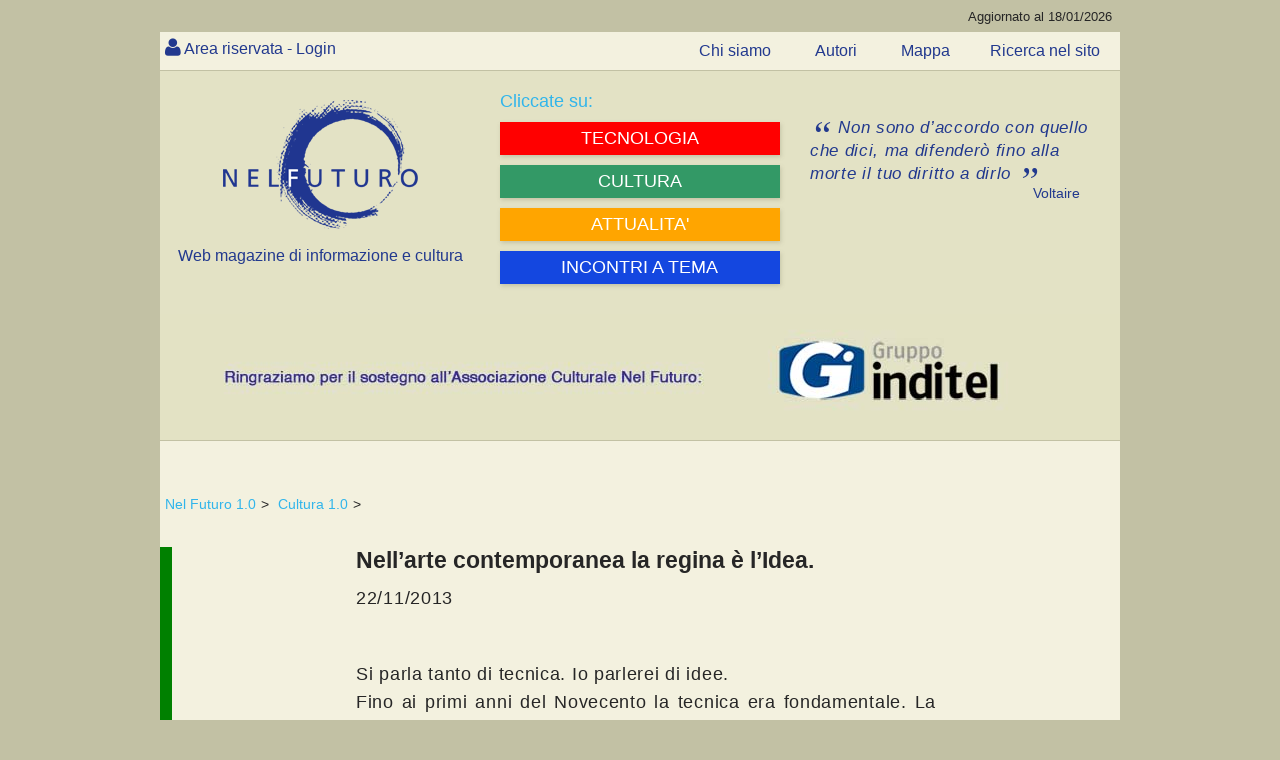

--- FILE ---
content_type: text/html; charset=utf-8
request_url: https://www.nelfuturo.com/nella-arte-contemporanea-la-regina-idea
body_size: 35302
content:

<!DOCTYPE html>

<html>
<head id="ctl00_Header"><link rel="home" href="https://www.nelfuturo.com" /> <link rel="icon" href="/favicon.png" type="image/vnd.microsoft.icon" /><link rel="apple-touch-icon" sizes="57x57" href="/favicon/apple-icon-57x57.png"><link rel="apple-touch-icon" sizes="60x60" href="/favicon/apple-icon-60x60.png"><link rel="apple-touch-icon" sizes="72x72" href="/favicon/apple-icon-72x72.png"><link rel="apple-touch-icon" sizes="76x76" href="/favicon/apple-icon-76x76.png"><link rel="apple-touch-icon" sizes="114x114" href="/favicon/apple-icon-114x114.png"><link rel="apple-touch-icon" sizes="120x120" href="/favicon/apple-icon-120x120.png"><link rel="apple-touch-icon" sizes="144x144" href="/favicon/apple-icon-144x144.png"><link rel="apple-touch-icon" sizes="152x152" href="/favicon/apple-icon-152x152.png"><link rel="apple-touch-icon" sizes="180x180" href="/favicon/apple-icon-180x180.png"><link rel="icon" type="image/png" sizes="192x192"  href="/favicon/android-icon-192x192.png"><link rel="icon" type="image/png" sizes="32x32" href="/favicon/favicon-32x32.png"><link rel="icon" type="image/png" sizes="96x96" href="/favicon/favicon-96x96.png"><link rel="icon" type="image/png" sizes="16x16" href="/favicon/favicon-16x16.png"><link rel="manifest" href="/favicon/manifest.json"><meta http-equiv='content-language' content='it-it'><meta name="viewport" content="width=device-width, initial-scale=1, maximum-scale=1, user-scalable=0" /><meta http-equiv="Content-Type" content="text/html; charset=utf-8" />   <meta name="author" content="nelfuturo.com" /><meta name="generator" content="yost.technology | commerciale@yost.technology" /><meta name="robots" content="NOODP" /><meta name="googlebot" content="NOODP" /><meta name="msvalidate.01" content="EA8DF21D266B8E57360CBA0B25DE2681" /> <link rel="apple-touch-icon" sizes="57x57" href="/favicon/apple-icon-57x57.png" /><link rel="apple-touch-icon" sizes="60x60" href="/favicon/apple-icon-60x60.png" /><link rel="apple-touch-icon" sizes="72x72" href="/favicon/apple-icon-72x72.png" /><link rel="apple-touch-icon" sizes="76x76" href="/favicon/apple-icon-76x76.png" /><link rel="apple-touch-icon" sizes="114x114" href="/favicon/apple-icon-114x114.png" /><link rel="apple-touch-icon" sizes="120x120" href="/favicon/apple-icon-120x120.png" /><link rel="apple-touch-icon" sizes="144x144" href="/favicon/apple-icon-144x144.png" /><link rel="apple-touch-icon" sizes="152x152" href="/favicon/apple-icon-152x152.png" /><link rel="apple-touch-icon" sizes="180x180" href="/favicon/apple-icon-180x180.png" /><link rel="icon" type="image/png" sizes="192x192" href="/favicon/android-icon-192x192.png" /><link rel="icon" type="image/png" sizes="32x32" href="/favicon/favicon-32x32.png" /><link rel="icon" type="image/png" sizes="96x96" href="/favicon/favicon-96x96.png" /><link rel="icon" type="image/png" sizes="16x16" href="/favicon/favicon-16x16.png" />
    <link rel="stylesheet" type="text/css" href="/theme_nel-futuro-new/Css/reset.css" />
    <link rel="stylesheet" type="text/css" href="/theme_nel-futuro-new/Css/general.css" />
    <link rel="stylesheet" type="text/css" href="/theme_nel-futuro-new/Css/styleAPP.css" />
    <link rel="stylesheet" type="text/css" href="/theme_nel-futuro-new/Css/stylecookie.css" />
    <link rel="stylesheet" type="text/css" href="/theme_nel-futuro-new/Css/animate.css" />
    <link rel="stylesheet" type="text/css" href="https://yost.technology/css/yostcss.css" /><link rel="stylesheet" type="text/css" href="/theme/Css/my.css" /><link href="/font-awesome/css/font-awesome.css" rel="stylesheet" />
    <script src="https://code.jquery.com/jquery-1.11.3.min.js"></script>
    <script src="https://code.jquery.com/ui/1.11.2/jquery-ui.js"></script>
    <script src="/js/checkcart.js"></script>
    <script src="/theme_nel-futuro-new/css/script.js"></script>
    <link rel="stylesheet" href="/theme_nel-futuro-new/css/animate.css" />

    
    
    <meta name="description" content="1.0 Nell'arte contemporanea la regina è l'Idea" />
    <meta name="keywords" content="1.0 Nell'arte contemporanea la regina è l'Idea" />
    
    

    <script>

       
        $(document).ready(function () {
            $("#autore").text("attendere...");
            setTimeout(function () {
                $("#autore").load("/Autore/Silvestri-Emanuela/mini #autore");
            }, 100);

        });
        
        $(document).ready(function () {
            $("#comment-section").text("attendere...");		
			$('#comment-section').load("/Commenti/Oggetti/269 #elencocommenti", function() {
			//window.location = '#hyco1580';
			
				if(window.location.hash) {
				var hash = window.location.hash;
				 $(hash).addClass('commentoevidenza');
				
				$('html, body').animate({
				scrollTop: $(hash).offset().top  -25
				}, 1500, 'swing');
				}

			});
			
	           
        });

		
		function chh(xx, vv) {
            var xxx = xx;
            $("#formcom" + vv + " #txtCommento").keyup(function () {
                // definisco il limite massimo di caratteri
                var limite = 1500;
                var quanti = $("#formcom" + vv + " #txtCommento").val().length;
                // mostro il conteggio in real-time
                $('#txtCommentocont' + vv).html(quanti + ' di ' + limite + ' caratteri ammessi');
                // quando raggiungo il limite
                if (quanti >= limite) {
                    // mostro un avviso
                    $('#txtCommentocont' + vv).html('<strong>Non puoi inserire più di ' + limite + ' caratteri!</strong>');
                    // taglio il contenuto per il numero massimo di caratteri ammessi
                    var $contenuto = $(this).val().substr(0, limite);
                    $("#formcom" + vv + " #txtCommento").val($contenuto);
                }
            });
        }
		
        




 
 function bigImg(e,x) {
	var left  = e.clientX  + "px";
    var top  = e.clientY  + "px";
	$("#LCT" +x).after( "<span id='LCV"+ x+"' class='tooltip'>...</span>" );
	$("#LCV"+ x).load("/Commenti/Lastview/"+ x+"");

}
 function normalImg(x) {
 $("#LCV"+ x).remove();
}

    </script>
	
	
	 
	   
	   
	   <style>
	   
	   
	    
 .verysmall
 {
 font-size:10px;
 }
 
 
.showcomm .tooltip {
  background: #22398e;
  bottom: 100%;
  color: #fff;
  display: block;
  left: -25px;
  margin-bottom: 15px;
  opacity: 0;
  padding: 20px;
  pointer-events: none;
  position: absolute;
  width: 100%;
  -webkit-transform: translateY(10px);
     -moz-transform: translateY(10px);
      -ms-transform: translateY(10px);
       -o-transform: translateY(10px);
          transform: translateY(10px);
  -webkit-transition: all .25s ease-out;
     -moz-transition: all .25s ease-out;
      -ms-transition: all .25s ease-out;
       -o-transition: all .25s ease-out;
          transition: all .25s ease-out;
  -webkit-box-shadow: 2px 2px 6px rgba(0, 0, 0, 0.28);
     -moz-box-shadow: 2px 2px 6px rgba(0, 0, 0, 0.28);
      -ms-box-shadow: 2px 2px 6px rgba(0, 0, 0, 0.28);
       -o-box-shadow: 2px 2px 6px rgba(0, 0, 0, 0.28);
          box-shadow: 2px 2px 6px rgba(0, 0, 0, 0.28);
}

/* This bridges the gap so you can mouse into the tooltip without it disappearing */
.showcomm .tooltip:before {
  bottom: -20px;
  content: " ";
  display: block;
  height: 20px;
  left: 0;
  position: absolute;
  width: 100%;
}  

/* CSS Triangles - see Trevor's post */
.showcomm .tooltip:after {
  border-left: solid transparent 10px;
  border-right: solid transparent 10px;
  border-top: solid #22398e 10px;
  border-top: solid #22398e 10px;
  bottom: -10px;
  content: " ";
  height: 0;
  left: 50%;
  margin-left: -13px;
  position: absolute;
  width: 0;
}
  
.showcomm:hover .tooltip {
  opacity: 1;
  pointer-events: auto;
  -webkit-transform: translateY(0px);
     -moz-transform: translateY(0px);
      -ms-transform: translateY(0px);
       -o-transform: translateY(0px);
          transform: translateY(0px);
}

/* IE can just show/hide with no transition */
.lte8 .showcomm .tooltip {
  display: none;
}

.lte8 .showcomm:hover .tooltip {
  display: block;
}

 
 
	   
	   </style>
<!-- Global site tag (gtag.js) - Google Analytics -->
<script async src="https://www.googletagmanager.com/gtag/js?id=G-Q8S0VPD88P"></script>
<script>
  window.dataLayer = window.dataLayer || [];
  function gtag(){dataLayer.push(arguments);}
  gtag('js', new Date());

  gtag('config', 'G-Q8S0VPD88P');
</script><title>
	Nell'arte contemporanea la regina è l'Idea
</title></head>
<body class="">
    
    <header>
        <div id="topheader" class="theader">
            <span class="aggornal">Aggiornato al 18/01/2026</span>
        </div>
        <div id="topazienda" class="tazienda"></div>
    </header>
	
    <div id="top-nav" class="topnav">
        <nav>
            
<div id="nousercontrols" class="usercontrols">
	
    <div class="benvenuto top_nav_class">  <a href="/Areariservata/login">Area riservata - Login</a>  </div>
   

</div>




        </nav>
        <ul class="menu3 menutop">
            <li class=''>
                <a href='/chisiamo' class='text--grey  '>
                    <span>Chi siamo</span>
                </a>
            </li>
            <li class=''>
                <a href='/autori/list' class='text--grey  '>
                    <span>Autori</span>
                </a>
            </li>
            <li class=''>
                <a href='/Navigazione-nel-sito' class='text--grey  '>
                    <span>Mappa</span>
                </a>
            </li><li class=''>
                <a href='/Web/ricerca' class='text--grey  ' target="_blank">
                    <span>Ricerca nel sito</span>
                </a>
            </li>


        </ul>
    </div>
	
    <div class="yost-top">
        <div class="trecol">
            <div class="ycol1 ">
                <div class="col">
                    <div id="logo" class="thilogo">
                        <a href="http://www.nelfuturo.com">
                            <img alt="nel futuro, web magazine di informazione e cultura" src="/Images/logo-home-nel-futuro.png" title="nel futuro, web magazine di informazione e cultura" /></a>
                        <span class="webft">Web magazine di informazione e cultura</span>
                    </div>
                </div>
            </div>
            <div class="ycol1">
                <div class="col "><div class="yostblu2">Cliccate su:</div>
                    
<div  id="MENUC2" class="YOST-MENUC2 ext_menu2">
       
            <ul class="menu2">
        
<li class='fascia tecnologia' >
<a href='/home-tecnologia' class='text--grey  ' >
 

   <span>   TECNOLOGIA</span>  
</a>
 

</li>
        
<li class='fascia umanesimo' >
<a href='/home-umanesimo' class='text--grey  ' >
 

   <span>   CULTURA</span>  
</a>
 

</li>
        
<li class='fascia comunit' >
<a href='/home-comunita' class='text--grey  ' >
 

   <span>   ATTUALITA'</span>  
</a>
 

</li>
        
<li class='fascia rubriche' >
<a href='/incontri-a-tema' class='text--grey  ' >


   <span>   INCONTRI A TEMA</span>  
</a>
 

</li>
        
            </ul>
        	
</div>
 
                </div>
            </div>
            <div class="ycol1">
                <div class="col">
                    <div id="frase" class="frasenelfuturo">
                        <blockquote>
                            <p class="quotation">
								Non sono d’accordo con 
								quello che dici, ma difenderò 
								fino alla morte il tuo diritto 
								a dirlo 
                            </p>
                            <div class="autorefrase">Voltaire </div>
                        </blockquote>
                    </div>
                </div>
            </div>
        </div>
		<div id="banner" class="thisbanner">
	
     <div><a href='https://gruppoinditel.it/' target='_blank'><img id='bannerimagid'   src='/yost-technology/image15438/Sponsor-inditel' alt='Inditel' title='Inditel' /></a></div>

</div>

    </div>
	
    

    

    

    

	 
    <div id="contentover" class="thiscont">
        <div id="content" class="thiscontet">
            <article>
                
<div class="thiswhereis">
    
            <a id="ctl00_WhereIsIt1_whereisiti_ctl00_ltlNome" href="/nelfuturo-1-0">Nel Futuro 1.0</a>>
        
            <a id="ctl00_WhereIsIt1_whereisiti_ctl01_ltlNome" href="/Cultura-1.0">Cultura 1.0</a>>
        
</div>

                

<div class="colorCultura True  itcont">
	<div  class="supercontent">
		<div id="maincontent"  >
			
			 
			<div id="Maintext" class="maintext">
				

				<h1>Nell&rsquo;arte contemporanea la regina &egrave; l&rsquo;Idea.</h1>

<p>22/11/2013</p>

<p>&nbsp;</p>

<p>Si parla tanto di tecnica. Io parlerei di idee.<br />
Fino ai primi anni del Novecento la tecnica era fondamentale. La tecnica era il &ldquo;mestiere&rdquo;. Quando per&ograve;, passati i primi anni di quel secolo, ci troviamo in un museo, incollati davanti a un Manzoni a caso, &nbsp;Merda d&rsquo;artista, la tecnica va a farsi benedire e il pensiero rincorre l&rsquo;idea della presa in giro.&nbsp; Oggi, quello che conta, nell&rsquo;arte, come nel cinema piuttosto che nella pubblicit&agrave; o nella moda, non &egrave; saper fare, avere la tecnica, l&rsquo;importante &egrave; saper pensare, avere l&rsquo;idea giusta prima degli altri e nel momento giusto. Esistono persone che tecnicamente sanno eseguire in modo ineguagliabile quello che altri pensano ma non sanno realizzare. Le idee, quando sono nuove e vitali, sono pi&ugrave; scomode di un golfino di cachemere, ma sono anche quelle che fanno s&igrave; che una societ&agrave; non invecchi, ma perpetui una crescita rigogliosa.</p>

<p>Prendiamo, per esempio, il Taglio sulla tela di Lucio Fontana. Cos&rsquo;&egrave; ? Un gesto della mano, una trovata bislacca e banale, o un capolavoro d&rsquo;arte? Visti i risultati sicuramente un capolavoro. Perch&eacute; l&rsquo;opera d&rsquo;arte non &egrave; solo meticolosit&agrave; e ricerca della perfezione tecnica, ma &egrave; anche azione, follia, visione, gioco, scherzo, tutti elementi che come le azioni faticose e difficili, spesso noiose, fanno parte della vita. Bisogna uscire dallo stereotipo per cui l&rsquo;arte &egrave; solo ci&ograve; che rappresenta fedelmente la realt&agrave;, o che comunque &egrave; accademica e perfetta. L&rsquo;arte contemporanea deve recare con s&eacute; l&rsquo;idea, quell&rsquo;idea che diventa strumento e ci aiuta a riflettere sul nostro presente, e come stimolo a comprendere che solo l&rsquo;eseguire bene e secondo i canoni del passato un&rsquo;opera, non bastano ad accompagnarci ad una riflessione sul nostro futuro.</p>

<p>Siamo in una societ&agrave; che considera arte programmi televisivi che hanno come ospiti persone con un quoziente intellettivo inferiore a quello di una lumaca, foto che trasformano una coscia di pollo con contorno di patate in un capolavoro di alta cucina; come allora dire che il Taglio di Fontana non sia arte? L&rsquo;arte fin dall&rsquo;antichit&agrave;, ci spinge a pensare, a meditare, sulla nostra contemporaneit&agrave; e sulla nostra societ&agrave;, ed &egrave; facile rimanere un po&rsquo; perplessi davanti a quadri che non si riesce a decifrare. La reazione &egrave; quella di essere irritati.<br />
<br />
Bisogna andare oltre, immaginare, sognare. C&rsquo;&egrave; un pittore, Robert Ryman, che dipinge tele con campiture solo bianche, il vuoto, il nulla. E&rsquo; arte che si basa sull&rsquo;idea, non sulla tecnica. E&rsquo; questo il passo in pi&ugrave; che dobbiamo fare. Nel passato era fondamentale la tecnica, nelle botteghe gli allievi seguivano e imitavano il maestro. Oggi questo non &egrave; pi&ugrave; possibile, non si sarebbe pi&ugrave; dei veri artisti se si facessero delle copie.<br />
<br />
Questo artista ha dipinto il vuoto, si potrebbe anche dipingere, per esempio un altro concetto astratto, la tristezza. Una volta questo era impensabile, nessuno l&rsquo;ha mai dipinta. Ora lo si pu&ograve; fare. Potreste obiettare che un quadro tutto bianco non pu&ograve; essere un&rsquo;opera d&rsquo;arte. Certo, pu&ograve; sembrare cos&igrave;, mio figlio mi direbbe che sarebbe in grado di farlo anche lui. E qui si inciampa: ma a voi, &egrave; per caso venuto in mente di realizzarlo ? Avete mai pensato che quando non pensate a nulla e fissate il vuoto, in fondo, fissate uno spazio &ldquo;bianco&rdquo;?<br />
Davanti alle sue tele ci si sente liberi di poter immaginare tutto quello che vogliamo, e il compito principale dell&rsquo;arte dovrebbe essere quello di farci sentire liberi. Quindi concludo che non tutti siamo in grado di realizzare quello che a prima vista ci appare banale e senza significato.<br />
<br />
Ma l&rsquo;arte con tutti i capolavori che ci regala oggi, ieri, e nel futuro, &egrave; presente proprio per ricordarci che a noi neppure &egrave; venuto in mente di realizzarla. Certo, la tela bianca di Ryman o il taglio di Fontana ci pu&ograve; irritare o sembrare una presa in giro, ma non &egrave; cos&igrave;. Vi faccio un esempio, immaginate di salire su di una corriera affollata con un posto libero, vuoto&hellip; bianco. Pensateci bene: quel bianco che sembrava banale e stupido diventa importante. Si &egrave; trascesa la realt&agrave;, ha provocato delle emozioni, ecco perch&eacute; chi riesce in questo assurge all&rsquo;Olimpo dei grandi artisti.</p>

<p>&nbsp;</p>

<p>Comments</p>

<p>o&nbsp;&nbsp; Norberto Gavioli</p>

<p>22/11/2013 at 10:20</p>

<p>&nbsp;</p>

<p>L&rsquo;opera d&rsquo;arte &egrave; un catalizzatore, attiva un contatto tra coscienza e parti profonde dell&rsquo;anima. Solleva coperchi posati su mondi interiori inesplorati o dei quali si &egrave; perso il ricordo. Non tutti al suo cospetto hanno lo stesso tipo di reazione, e questo la rende ancor pi&ugrave; comunicativa, al di l&agrave; delle intenzioni dell&rsquo;artefice. L&rsquo;opera &egrave; immemore, sopravvive alla mano che la crea, &egrave; un figlio, &ldquo;una freccia scagliata verso il futuro&rdquo;, come direbbe un famoso saggio.</p>

<p>&nbsp;</p>

<p>o&nbsp;&nbsp; Eugenia Bitsani</p>

<p>22/11/2013 at 13:04</p>

<p>&nbsp;</p>

<p>complimenti, mi piace molto l&rsquo;approccio sociale dell&rsquo;arte vista da un artista, sicuramente prima di tutto ai tutti i campi &egrave; l&rsquo;idea ma nell&rsquo;arte bisogna anche la fantasia e il talento e secondo me anche il sogno e la volonta di creare &ldquo;il duente&rdquo; come si dice in Spagna e il &ldquo;pathos&rdquo; come si dice in Grecia. Purtroppo oggi tutto &egrave; un comercio della cultura materiale l&rsquo;arte anche, e molti credono che con la tecnica e l&rsquo;aiuto di tecnologia fanno arte&hellip;. ma non &egrave; cos&igrave; per niente..</p>

<p>&nbsp;</p>

<p>o&nbsp;&nbsp; Clara Schilir&ograve;</p>

<p>23/11/2013 at 02:01</p>

<p>&nbsp;</p>

<p>Grazie Emanuela Silvestri per questo l&rsquo;articolo,mi &egrave; piaciuto molto e lo condivido su Facebook. Coincidenza vuole che sono tornata a Milano, la citt&agrave; in cui sono nata, poco tempo fa ed ho finalmente ammirato con occhi da turista, gli stessi che avevo da bambina, quei luoghi percorsi e attraversati pi&ugrave; e pi&ugrave; volte da adulta, ma con sguardo spento e con la testa piena di nebbia. Ho finalmente ritrovato quell&rsquo;atmosfera magica e pura del Duomo imbiancato di luce dorata, bellissimo, nudo e imponente, pronto ad abbracciare il cielo con le sue guglie,una perla brillante e senza veli color cenere, dovuti ai lunghi restauri. Cos&igrave; ho camminato in galleria e sono entrata in piazza della Scala e l&igrave;, grazie ad una mia carissima amica, ho scoperto il museo di arte contemporanea, Cantiere del &rsquo;900, un vero e proprio laboratorio di ricerca, di idee, di sperimentazioni , di esperienze tattili, visive ed emotive. Un luogo di ricerca e di catarsi,di una Bellezza unica e inaspettata. In un palazzo magnifico, racchiuse nel suo cuore maestoso, tra antichi sportelli bancari e stupendi soffitti che fanno entrare l&rsquo;azzurro ovunque, anche quando non c&rsquo;&egrave;, sono esposti tesori preziosi e di grande valore, per chi li sa apprezzare. Sono le opere delle collezioni di Intesa SanPaolo, con i quadri di Lucio Fontana, Alberto Burri, Bruno Munari (con positivo-negativo giallo-rosso e con l&rsquo;astrattismo e la nascita del MAC per ricercare la sintesi delle arti), di Reggiani, Veronesi e tanti altri artisti contemporanei. Il tempo tiranno non mi ha fatto vedere le sculture e l&rsquo;ultimo capolavoro del Canova, ma io torner&ograve; presto a fare un altro giro.<br />
L&rsquo;arte contemporanea &egrave; uno spazio informale, un luogo ricco di idee, dove il segno e l&rsquo;immagine sono all&rsquo;origine la stessa cosa che la coscienza rivolge in direzioni diverse, dove le azioni, le tracce, le impronte,l&rsquo;espressione della purezza della luce, dello spazio totale diventano idee, ricerca di significato, di un senso profondo, un processo operativo,un&rsquo;azione dell&rsquo;autore, come in Piero Manzoni e Giuseppe Capogrossi, dove quasi la pittura diventa scrittura. Ecco queste opere viste da vicino, con il cuore, mi hanno fatto penetrare nello spazio illimitato, in un universo eterno ed in quello atomico, mi hanno aiutato a riflettere, a sognare, a pensare all&rsquo;inconscio, a guardare pi&ugrave; a fondo il presente, ad immaginare il futuro e a creare nuove forme e dimensioni. S&igrave;, l&rsquo;idea nell&rsquo;arte &egrave; fondamentale, seguita da azioni, cos&igrave; come in tutte le cose della vita. I &ldquo;concetti spaziali&rdquo;, come chiama Fontana i suoi quadri, sono un modo per esprimere e documentare l&rsquo;idea; i tagli di Fontana sono i pi&ugrave; famosi e discussi, ma il vuoto in uno spazio bianco &egrave; silenzio e in musica J. Cage dedica 4&rsquo;33&rdquo;minuti al silenzio, perch&eacute; il silenzio amplifica altri suoni, li fa vibrare, &egrave; materia sonora, ma lui &egrave; il primo ad avere l&rsquo;idea di ascoltare e far suonare il silenzio. Ecco perch&eacute; l&rsquo;idea innovatrice &egrave; importante. Ho trovato che l&rsquo;opera di Fontana &ldquo;Luna a Venezia&rdquo; &egrave; stupendo e sicuramente mi sar&agrave; molto utile nel mio lavoro nella scuola dell&rsquo;Infanzia, dove stiamo facendo un viaggio fantastico nello spazio infinito e nell&rsquo;opera d&rsquo;arte; cos&igrave; come ho trovato interessanti le spirali di Roberto Crippa o le tele di Guido Biasi , con forme che si disintegrano e diventano quelle di un universo atomico. Lo stupore degli effetti ottici ricercati da Landi ed i vari materiali e colori utilizzati sembrano magie, follie, fantascienza. Concordo con voi, pertanto, e penso che qualsiasi forma artistica crea emozione,un&rsquo;emozione trasmessa, ricevuta, donata. L&rsquo;arte necessita di vari ingredienti che, se ben miscelati, creano dunque la differenza che mette l&rsquo;uomo in connessione con il mondo: fantasia, curiosit&agrave;, talento, colore, silenzio, sensibilit&agrave;, desiderio di esplorare, di comunicare e di esprimersi, volont&agrave;, passione, idee, creativit&agrave;, ispirazione, aspirazione, voglia di futuro, sono gli elementi indispensabili per creare arte e per diffondere Bellezza, etica e cultura! Clara</p>

<p>&nbsp;</p>

<p>o&nbsp;&nbsp; Paolo la Bella</p>

<p>27/11/2013 at 13:58</p>

<p>&nbsp;</p>

<p>complimenti anche se non sono un uomo d&rsquo;arte ho capito molto bene il suo punto di vista e concordo assolutamente almeno posso dire che mi ha cambiato la mia prospettiva.</p>

<p>&nbsp;</p>
			</div>
			

			
			
			
			

			
			<div id="autore"></div>

			

			
			<div id="comment-section"></div>
			
			
			
			
			<div class="data_aggi hide">
				<div class="data_agg">Inserito il:26/11/2014 12:44:22</div>
			</div>
			<div class="data_aggi">
				<div class="data_agg">Ultimo aggiornamento:22/03/2022 15:59:02</div>
			</div>

			

 



		</div>
			</div>
				</div>

            </article>
        </div>
    </div>
    <div id="social" class="thissocial">
        <span class="yostcondividi2">
            <span class="yostcondividi">Condividi su<br>
            </span>
            <ul>
                <li><a target="_blank" title="facebook" href="https://www.facebook.com/sharer.php?u=www.nelfuturo.com/nella-arte-contemporanea-la-regina-idea"><i class="fa fa-facebook fa-2x"></i></a></li>
                <li><a target="_blank" title="Linkedin" href="https://linkedin.com/shareArticle?mini=true&amp;url=http://www.nelfuturo.com/nella-arte-contemporanea-la-regina-idea&amp;title=/nella-arte-contemporanea-la-regina-idea&amp;ro=false&amp;summary=www.nelfuturo.com/nella-arte-contemporanea-la-regina-idea&amp;source=www.nelfuturo.com/nella-arte-contemporanea-la-regina-idea&amp;ro=false"><i class="fa fa-linkedin fa-2x"></i></a></li>
                <li><a target="_blank" title="Twitter" href="https://twitter.com/share?url=www.nelfuturo.com/nella-arte-contemporanea-la-regina-idea&amp;text=www.nelfuturo.com/nella-arte-contemporanea-la-regina-idea"><i class="fa fa-twitter fa-2x"></i></a></li>
                 </ul>
        </span>
    </div>
        

<div class="YOSTeventi">
    
</div>





 
    <section id="article-list">
        
    </section>



    
    
	<div class="achivio">
        <div class="trecol">
            <div class="ycol1 logoo">
                <div class="col">
                    <div class="evidgr">ARCHIVIO ARTICOLI</div>
                    <a href="/archivio/ricerca?dovecerco=ALL">
                        <img alt="nel futuro, archivio" src="/theme_nel-futuro-new/images/logomini.png" title="nel futuro, web magazine di informazione e cultura" /></a>
                </div>
            </div>
            <div class="ycol1">
                <div class="col textleft">
                    <a href="/archivio/ricerca?dovecerco=ALL">Cliccate qui per consultare l’elenco completo di tutti gli articoli pubblicati o per ricercare un particolare articolo.</a><br><br>
                    <a href="/autori/list">Per gli articoli di un determinato Autore cliccare qui e quindi sul profilo dell’autore prescelto.</a>
                </div>
            </div>
			
            <div class="ycol1">
                 
                <div class="col">
                    <div class="evidgr">Torna alla home</div>
                    <a href="/">
                        <img alt="nel futuro, web magazine di informazione e cultura" src="/theme_nel-futuro-new/images/logomini.png" title="nel futuro, web magazine di informazione e cultura" /></a>
                </div>
				 
            </div>
			
        </div>
    </div>
	
    
<div  id="MENUC3" class="YOST-MENUC3 ext_menu3">
       
            <ul class="menu3">
        
<li class='' >
<a href='/chisiamo' class='text--grey  ' >


   <span>   Chi Siamo</span>  
</a>
 

</li>
        
<li class='' >
<a href='/autori/list' class='text--grey  ' >


   <span>   Autori</span>  
</a>
 

</li>
        
            </ul>
        	
</div>
 
    
    
	<div id="footerone" class="footer-one">
        <div id="footazienda" class="thisazie">
            <div class="container">
                <div class="row">
                    

                    

                    

                </div>
            </div>
        </div>
    </div>

	<div class="newslett" id="lanewsletter">
        <script type="text/javascript">
            $(document).ready(function () {
                $("#btnNLNSubmit").click(
                    function () {
                        $("#lnlmsg").html("attendere...");
                        var txtprivacy = "False";
                        if ($("#txtprivacy").is(':checked')) { txtprivacy = "True"; }
                        console.log(txtprivacy);
                        var url = "https://lanewsletter.net/webservice/registrazione.aspx";
                        $.ajax({
                            url: url,
                            data: { "txtmail": $('#lnlmail').val(), "codicecliente": $('#lnlid').val(), "txtUtentemail": $('#txtUtentemail').val(), "txtprivacy": txtprivacy },
                            type: 'POST',
                            dataType: 'jsonp',
                            jsonpCallback: 'apiStatus',
                            success: function (response) {
                                $("#lnlmsg").html("attendere...");
                                console.log(response.status);
                                if (response.status == "True") {
                                    $("#lnlForm").fadeOut();
                                    $("#lnlmsg").html("Controlli il suo indirizzo di posta (eventualmente anche la cartella SPAM) e confermi di volersi iscrivere");
                                } else {
                                    var mm = response.message;
                                    if (mm == "Mail già presente") { mm = mm + "    <a href='/newsletter-modifica'>modifica dati</a>" }



                                    $("#lnlmsg").html(mm);
                                    $("#lanewsletter").effect("highlight", { color: 'red' }, 2000);



                                }
                            },
                            error: function (xhr, status, error) {
                                $("#lnlmsg").html("errori nel salvataggio..").fadeIn();
                                ("#lanewsletter").effect("highlight", { color: 'red' }, 2000);
                            }
                        });
                        return false;
                    }
                );
            });
        </script>
        <form id="lnlForm">
            <div class="allLNL">
                <div class="txtnre">
                    <input type="text" id="txtUtentemail" name="txtUtentemail" placeholder="Inserisci il tuo nome" />
                </div>
                <div class="txtnre">
                    <input type="text" id="lnlmail" name="lnlmail" placeholder="Inserisci la tua email*" required />
                    <input type="hidden" id="lnlid" name="lnlid" value="nelfuturo.com" />
                </div>
            </div>
            <div class="cbtnSubmit">
                <button type="button" id="btnNLNSubmit">Clicca per ricevere la nostra newsletter</button>
                <div class="privacy">
                    Ho letto e accetto le condizioni sulla <a href="https://www.lanewsletter.net/privacy/privacy.htm?css=lanewsletterNelfuturo" target="_blank">privacy </a>*<input type="checkbox" id="txtprivacy" />
                </div>
                <div class="privacy">(*obbligatorio)</div>
            </div>
        </form>
        <div id="lnlmsg"></div>
    </div>
	
    ﻿<footer>
<div class="yost-trecol">
<div class="yost-ycol1">
<div class="yost-col">
<ul>
	<li><a href="https://www.nelfuturo.com/tecnologia-telecomunicazioni" title="Clicca per accedere alla sezione ICT">Ict</a></li>
	<li><a href="https://www.nelfuturo.com/radiomobile" title="Clicca per accedere alla sezione Radiomobile">Radiomobile</a></li>
	<li><a href="https://www.nelfuturo.com/innovazione" title="Clicca per accedere alla sezione Innovazione">Innovazione</a></li>
	<li><a href="https://www.nelfuturo.com/scienze" title="Clicca per accedere alla sezione Scienze">Scienze</a></li>
	<li><a href="https://www.nelfuturo.com/home-antropologia-digitale" title="Clicca per accedere alla sezione Antropologia Digitale">Antropologia Digitale</a></li>
</ul>
</div>
</div>

<div class="yost-ycol1">
<div class="yost-col">
<ul>
	<li><a href="https://www.nelfuturo.com/cultura" title="Clicca per accedere alla sezione Cultura">Cultura</a></li>
	<li><a href="https://www.nelfuturo.com/medicina" title="Clicca per accedere alla sezione E-medicine">E-medicine</a></li>
	<li><a href="https://www.nelfuturo.com/benessere" title="Clicca per accedere alla sezione Benessere">Ben-essere</a></li>
	<li><a href="https://www.nelfuturo.com/PSYCHE" title="Clicca per accedere alla sezione Psiché">Psich&eacute;</a></li>
	<li><a href="https://www.nelfuturo.com/home-traguardi" title="Clicca per accedere alla sezione traguardi">Traguardi</a></li>
	<li><a href="https://www.nelfuturo.com/incontri-a-tema" title="Clicca per accedere alla sezione Incontri a tema">Incontri a tema</a></li>
</ul>
</div>
</div>

<div class="yost-ycol1">
<div class="yost-col">
<ul>
	<li><a href="https://www.nelfuturo.com/economia" title="Clicca per accedere alla sezione Economia">Economia</a></li>
	<li><a href="https://www.nelfuturo.com/politica" title="Clicca per accedere alla sezione Politica">Politica</a></li>
	<li><a href="https://www.nelfuturo.com/societa" title="Clicca per accedere alla sezione Società">Societ&agrave;</a></li>
	<li><a href="https://www.nelfuturo.com/stanza-dibattiti" title="Clicca per accedere alla sezione Dibattiti">Dibattiti</a></li>
	<li><a href="https://www.nelfuturo.com/sguardo-sulla-pa" title="Clicca per accedere alla sezione Sguardo sulla P.A.">Sguardo sulla P.A.</a></li>
	<li><a href="https://www.nelfuturo.com/Attualita-home" title="Clicca per accedere alla sezione Attualità">Attualit&agrave;</a></li>
</ul>
</div>
</div>
</div>

<div id="footazienda">&nbsp;</div>

<div id="copyright">
<div id="powered">Credits by: <a href="https://www.consulenzeestrategieweb.it/" target="_blank">amdweb &copy; 2025 </a></div>
</div>
</footer>

<div class="getcookies">
<p>Questo sito non ti chiede di esprimere il consenso dei cookie perch&eacute; usiamo solo cookie tecnici e servizi di Google a scopo statistico</p>

<p><a href="/cookie-policy" target="_blank">Cookie policy</a> | <a href="/privacy-policy" target="_blank">Privacy policy</a></p>

<p>Associazione Culturale Nel Futuro &ndash; Corso Brianza 10/B &ndash; 22066 Mariano Comense CO &ndash; C.F. 90037120137</p>
</div>

<!-- YOST.technology -->
<div class="clear"></div>
<div class="yost technology">
<a title="yost.technology il servizio tecnico per fare un sito aziendale"   target="_blank" href="https://yost.technology/servizi-tecnici-per-realizzare-un-sito-aziendale">
<img  alt="yost.technology | 04451716445" style="width: 93px; height: 35px;" title="yost.technology il servizio tecnico per fare un sito aziendale" src="https://yost.technology/images/yost-technology-brand.png">
</a>
</div>
<style>
.yost.technology {

   text-align: right;
}
.clear
{clear:both;}
</style>

    <script>
    //    wow = new WOW({ animateClass: 'animated', offset: 100, callback: function (box) { console.log("WOW: animating <" + box.tagName.toLowerCase() + ">") } }); wow.init();
    </script>
    <style>
        .wow {
            // visibility: hidden;
        }
    </style>
<!-- inizio yost tkr -->       
   <!-- 
    
        -->
</body>
</html>


--- FILE ---
content_type: text/html; charset=utf-8
request_url: https://www.nelfuturo.com/Commenti/Oggetti/269
body_size: 607
content:


<!DOCTYPE html>

<html xmlns="http://www.w3.org/1999/xhtml">
<head><meta http-equiv="Content-Type" content="text/html; charset=utf-8" /><title>

</title>
    <script src="//code.jquery.com/jquery-1.11.0.min.js"></script>
    <script>
        $(document).ready(function () {
            $("#commenti").text("attendere...");
            setTimeout(function () {
                $("#commenti").load("/Commenti/Oggetti/269 #elencocommenti");
            }, 100);
 
        });
 
    </script>
    <style>
        div[class^=vvv] {
            color: #f00;
            /* and so on... */
        }
    </style>

 
</head>
<body>
    <div id="elencocommenti">
        <a id="hyco0" href="/Commenti/New/Oggetti/269/0">[Nuovo commento]</a>
        
    </div>
</body>
</html>


--- FILE ---
content_type: text/html; charset=utf-8
request_url: https://www.nelfuturo.com/Autore/Silvestri-Emanuela/mini
body_size: 19315
content:

<!DOCTYPE html>

<html>
<head id="ctl00_Header"><link rel="home" href="https://www.nelfuturo.com" /> <link rel="icon" href="/favicon.png" type="image/vnd.microsoft.icon" /><link rel="apple-touch-icon" sizes="57x57" href="/favicon/apple-icon-57x57.png"><link rel="apple-touch-icon" sizes="60x60" href="/favicon/apple-icon-60x60.png"><link rel="apple-touch-icon" sizes="72x72" href="/favicon/apple-icon-72x72.png"><link rel="apple-touch-icon" sizes="76x76" href="/favicon/apple-icon-76x76.png"><link rel="apple-touch-icon" sizes="114x114" href="/favicon/apple-icon-114x114.png"><link rel="apple-touch-icon" sizes="120x120" href="/favicon/apple-icon-120x120.png"><link rel="apple-touch-icon" sizes="144x144" href="/favicon/apple-icon-144x144.png"><link rel="apple-touch-icon" sizes="152x152" href="/favicon/apple-icon-152x152.png"><link rel="apple-touch-icon" sizes="180x180" href="/favicon/apple-icon-180x180.png"><link rel="icon" type="image/png" sizes="192x192"  href="/favicon/android-icon-192x192.png"><link rel="icon" type="image/png" sizes="32x32" href="/favicon/favicon-32x32.png"><link rel="icon" type="image/png" sizes="96x96" href="/favicon/favicon-96x96.png"><link rel="icon" type="image/png" sizes="16x16" href="/favicon/favicon-16x16.png"><link rel="manifest" href="/favicon/manifest.json"><meta http-equiv='content-language' content='it-it'><meta name="viewport" content="width=device-width, initial-scale=1, maximum-scale=1, user-scalable=0" /><meta http-equiv="Content-Type" content="text/html; charset=utf-8" />   <meta name="author" content="nelfuturo.com" /><meta name="generator" content="yost.technology | commerciale@yost.technology" /><meta name="robots" content="NOODP" /><meta name="googlebot" content="NOODP" /><meta name="msvalidate.01" content="EA8DF21D266B8E57360CBA0B25DE2681" /> <link rel="apple-touch-icon" sizes="57x57" href="/favicon/apple-icon-57x57.png" /><link rel="apple-touch-icon" sizes="60x60" href="/favicon/apple-icon-60x60.png" /><link rel="apple-touch-icon" sizes="72x72" href="/favicon/apple-icon-72x72.png" /><link rel="apple-touch-icon" sizes="76x76" href="/favicon/apple-icon-76x76.png" /><link rel="apple-touch-icon" sizes="114x114" href="/favicon/apple-icon-114x114.png" /><link rel="apple-touch-icon" sizes="120x120" href="/favicon/apple-icon-120x120.png" /><link rel="apple-touch-icon" sizes="144x144" href="/favicon/apple-icon-144x144.png" /><link rel="apple-touch-icon" sizes="152x152" href="/favicon/apple-icon-152x152.png" /><link rel="apple-touch-icon" sizes="180x180" href="/favicon/apple-icon-180x180.png" /><link rel="icon" type="image/png" sizes="192x192" href="/favicon/android-icon-192x192.png" /><link rel="icon" type="image/png" sizes="32x32" href="/favicon/favicon-32x32.png" /><link rel="icon" type="image/png" sizes="96x96" href="/favicon/favicon-96x96.png" /><link rel="icon" type="image/png" sizes="16x16" href="/favicon/favicon-16x16.png" />
    <link rel="stylesheet" type="text/css" href="/theme_nel-futuro-new/Css/reset.css" />
    <link rel="stylesheet" type="text/css" href="/theme_nel-futuro-new/Css/general.css" />
    <link rel="stylesheet" type="text/css" href="/theme_nel-futuro-new/Css/styleAPP.css" />
    <link rel="stylesheet" type="text/css" href="/theme_nel-futuro-new/Css/stylecookie.css" />
    <link rel="stylesheet" type="text/css" href="/theme_nel-futuro-new/Css/animate.css" />
    <link rel="stylesheet" type="text/css" href="https://yost.technology/css/yostcss.css" /><link rel="stylesheet" type="text/css" href="/theme/Css/my.css" /><link href="/font-awesome/css/font-awesome.css" rel="stylesheet" />
    <script src="https://code.jquery.com/jquery-1.11.3.min.js"></script>
    <script src="https://code.jquery.com/ui/1.11.2/jquery-ui.js"></script>
    <script src="/js/checkcart.js"></script>
    <script src="/theme_nel-futuro-new/css/script.js"></script>
    <link rel="stylesheet" href="/theme_nel-futuro-new/css/animate.css" />

    

<!-- Global site tag (gtag.js) - Google Analytics -->
<script async src="https://www.googletagmanager.com/gtag/js?id=G-Q8S0VPD88P"></script>
<script>
  window.dataLayer = window.dataLayer || [];
  function gtag(){dataLayer.push(arguments);}
  gtag('js', new Date());

  gtag('config', 'G-Q8S0VPD88P');
</script><title>

</title></head>
<body class="">
    
    <header>
        <div id="topheader" class="theader">
            <span class="aggornal">Aggiornato al 18/01/2026</span>
        </div>
        <div id="topazienda" class="tazienda"></div>
    </header>
	
    <div id="top-nav" class="topnav">
        <nav>
            
<div id="nousercontrols" class="usercontrols">
	
    <div class="benvenuto top_nav_class">  <a href="/Areariservata/login">Area riservata - Login</a>  </div>
   

</div>




        </nav>
        <ul class="menu3 menutop">
            <li class=''>
                <a href='/chisiamo' class='text--grey  '>
                    <span>Chi siamo</span>
                </a>
            </li>
            <li class=''>
                <a href='/autori/list' class='text--grey  '>
                    <span>Autori</span>
                </a>
            </li>
            <li class=''>
                <a href='/Navigazione-nel-sito' class='text--grey  '>
                    <span>Mappa</span>
                </a>
            </li><li class=''>
                <a href='/Web/ricerca' class='text--grey  ' target="_blank">
                    <span>Ricerca nel sito</span>
                </a>
            </li>


        </ul>
    </div>
	
    <div class="yost-top">
        <div class="trecol">
            <div class="ycol1 ">
                <div class="col">
                    <div id="logo" class="thilogo">
                        <a href="http://www.nelfuturo.com">
                            <img alt="nel futuro, web magazine di informazione e cultura" src="/Images/logo-home-nel-futuro.png" title="nel futuro, web magazine di informazione e cultura" /></a>
                        <span class="webft">Web magazine di informazione e cultura</span>
                    </div>
                </div>
            </div>
            <div class="ycol1">
                <div class="col "><div class="yostblu2">Cliccate su:</div>
                    
<div  id="MENUC2" class="YOST-MENUC2 ext_menu2">
       
            <ul class="menu2">
        
<li class='fascia tecnologia' >
<a href='/home-tecnologia' class='text--grey  ' >
 

   <span>   TECNOLOGIA</span>  
</a>
 

</li>
        
<li class='fascia umanesimo' >
<a href='/home-umanesimo' class='text--grey  ' >
 

   <span>   CULTURA</span>  
</a>
 

</li>
        
<li class='fascia comunit' >
<a href='/home-comunita' class='text--grey  ' >
 

   <span>   ATTUALITA'</span>  
</a>
 

</li>
        
<li class='fascia rubriche' >
<a href='/incontri-a-tema' class='text--grey  ' >


   <span>   INCONTRI A TEMA</span>  
</a>
 

</li>
        
            </ul>
        	
</div>
 
                </div>
            </div>
            <div class="ycol1">
                <div class="col">
                    <div id="frase" class="frasenelfuturo">
                        <blockquote>
                            <p class="quotation">
								Non sono d’accordo con 
								quello che dici, ma difenderò 
								fino alla morte il tuo diritto 
								a dirlo 
                            </p>
                            <div class="autorefrase">Voltaire </div>
                        </blockquote>
                    </div>
                </div>
            </div>
        </div>
		<div id="banner" class="thisbanner">
	
     <div><a href='https://pontiradiopr.it/it/index.html' target='_blank'><img id='bannerimagid'   src='/yost-technology/image15439/Sponsor-pontiradio' alt='Pontiradio' title='Pontiradio' /></a></div>

</div>

    </div>
	
    

    

    

    

	 
<div id="undercats">
 
    <div>
        
    </div>
</div>

    <div id="contentover" class="thiscont">
        <div id="content" class="thiscontet">
            <article>
                
<div class="thiswhereis">
    
</div>

                
   * 99*
    
    <div id="autore" class="author">
        <div class="author-img">
            <img alt="" src="/imagefilecro150/Silvestri-Emanuela.jpg">
        </div>
        <div class="author-name"><a href="/Autore/Silvestri-Emanuela">Emanuela Silvestri </a>  Clicca il nome dell'autore per vedere tutti gli articoli che ha scritto</div>
    </div>
    
            </article>
        </div>
    </div>
    <div id="social" class="thissocial">
        <span class="yostcondividi2">
            <span class="yostcondividi">Condividi su<br>
            </span>
            <ul>
                <li><a target="_blank" title="facebook" href="https://www.facebook.com/sharer.php?u=www.nelfuturo.com/Autore/Silvestri-Emanuela/mini"><i class="fa fa-facebook fa-2x"></i></a></li>
                <li><a target="_blank" title="Linkedin" href="https://linkedin.com/shareArticle?mini=true&amp;url=http://www.nelfuturo.com/Autore/Silvestri-Emanuela/mini&amp;title=/Autore/Silvestri-Emanuela/mini&amp;ro=false&amp;summary=www.nelfuturo.com/Autore/Silvestri-Emanuela/mini&amp;source=www.nelfuturo.com/Autore/Silvestri-Emanuela/mini&amp;ro=false"><i class="fa fa-linkedin fa-2x"></i></a></li>
                <li><a target="_blank" title="Twitter" href="https://twitter.com/share?url=www.nelfuturo.com/Autore/Silvestri-Emanuela/mini&amp;text=www.nelfuturo.com/Autore/Silvestri-Emanuela/mini"><i class="fa fa-twitter fa-2x"></i></a></li>
                 </ul>
        </span>
    </div>
        

<div class="YOSTeventi">
    
</div>





 
    <section id="article-list">
        
    </section>



    
    
	<div class="achivio">
        <div class="trecol">
            <div class="ycol1 logoo">
                <div class="col">
                    <div class="evidgr">ARCHIVIO ARTICOLI</div>
                    <a href="/archivio/ricerca?dovecerco=ALL">
                        <img alt="nel futuro, archivio" src="/theme_nel-futuro-new/images/logomini.png" title="nel futuro, web magazine di informazione e cultura" /></a>
                </div>
            </div>
            <div class="ycol1">
                <div class="col textleft">
                    <a href="/archivio/ricerca?dovecerco=ALL">Cliccate qui per consultare l’elenco completo di tutti gli articoli pubblicati o per ricercare un particolare articolo.</a><br><br>
                    <a href="/autori/list">Per gli articoli di un determinato Autore cliccare qui e quindi sul profilo dell’autore prescelto.</a>
                </div>
            </div>
			
            <div class="ycol1">
                 
                <div class="col">
                    <div class="evidgr">Torna alla home</div>
                    <a href="/">
                        <img alt="nel futuro, web magazine di informazione e cultura" src="/theme_nel-futuro-new/images/logomini.png" title="nel futuro, web magazine di informazione e cultura" /></a>
                </div>
				 
            </div>
			
        </div>
    </div>
	
    
<div  id="MENUC3" class="YOST-MENUC3 ext_menu3">
       
            <ul class="menu3">
        
<li class='' >
<a href='/chisiamo' class='text--grey  ' >


   <span>   Chi Siamo</span>  
</a>
 

</li>
        
<li class='' >
<a href='/autori/list' class='text--grey  ' >


   <span>   Autori</span>  
</a>
 

</li>
        
            </ul>
        	
</div>
 
    
    
	<div id="footerone" class="footer-one">
        <div id="footazienda" class="thisazie">
            <div class="container">
                <div class="row">
                    

                    

                    

                </div>
            </div>
        </div>
    </div>

	<div class="newslett" id="lanewsletter">
        <script type="text/javascript">
            $(document).ready(function () {
                $("#btnNLNSubmit").click(
                    function () {
                        $("#lnlmsg").html("attendere...");
                        var txtprivacy = "False";
                        if ($("#txtprivacy").is(':checked')) { txtprivacy = "True"; }
                        console.log(txtprivacy);
                        var url = "https://lanewsletter.net/webservice/registrazione.aspx";
                        $.ajax({
                            url: url,
                            data: { "txtmail": $('#lnlmail').val(), "codicecliente": $('#lnlid').val(), "txtUtentemail": $('#txtUtentemail').val(), "txtprivacy": txtprivacy },
                            type: 'POST',
                            dataType: 'jsonp',
                            jsonpCallback: 'apiStatus',
                            success: function (response) {
                                $("#lnlmsg").html("attendere...");
                                console.log(response.status);
                                if (response.status == "True") {
                                    $("#lnlForm").fadeOut();
                                    $("#lnlmsg").html("Controlli il suo indirizzo di posta (eventualmente anche la cartella SPAM) e confermi di volersi iscrivere");
                                } else {
                                    var mm = response.message;
                                    if (mm == "Mail già presente") { mm = mm + "    <a href='/newsletter-modifica'>modifica dati</a>" }



                                    $("#lnlmsg").html(mm);
                                    $("#lanewsletter").effect("highlight", { color: 'red' }, 2000);



                                }
                            },
                            error: function (xhr, status, error) {
                                $("#lnlmsg").html("errori nel salvataggio..").fadeIn();
                                ("#lanewsletter").effect("highlight", { color: 'red' }, 2000);
                            }
                        });
                        return false;
                    }
                );
            });
        </script>
        <form id="lnlForm">
            <div class="allLNL">
                <div class="txtnre">
                    <input type="text" id="txtUtentemail" name="txtUtentemail" placeholder="Inserisci il tuo nome" />
                </div>
                <div class="txtnre">
                    <input type="text" id="lnlmail" name="lnlmail" placeholder="Inserisci la tua email*" required />
                    <input type="hidden" id="lnlid" name="lnlid" value="nelfuturo.com" />
                </div>
            </div>
            <div class="cbtnSubmit">
                <button type="button" id="btnNLNSubmit">Clicca per ricevere la nostra newsletter</button>
                <div class="privacy">
                    Ho letto e accetto le condizioni sulla <a href="https://www.lanewsletter.net/privacy/privacy.htm?css=lanewsletterNelfuturo" target="_blank">privacy </a>*<input type="checkbox" id="txtprivacy" />
                </div>
                <div class="privacy">(*obbligatorio)</div>
            </div>
        </form>
        <div id="lnlmsg"></div>
    </div>
	
    ﻿<footer>
<div class="yost-trecol">
<div class="yost-ycol1">
<div class="yost-col">
<ul>
	<li><a href="https://www.nelfuturo.com/tecnologia-telecomunicazioni" title="Clicca per accedere alla sezione ICT">Ict</a></li>
	<li><a href="https://www.nelfuturo.com/radiomobile" title="Clicca per accedere alla sezione Radiomobile">Radiomobile</a></li>
	<li><a href="https://www.nelfuturo.com/innovazione" title="Clicca per accedere alla sezione Innovazione">Innovazione</a></li>
	<li><a href="https://www.nelfuturo.com/scienze" title="Clicca per accedere alla sezione Scienze">Scienze</a></li>
	<li><a href="https://www.nelfuturo.com/home-antropologia-digitale" title="Clicca per accedere alla sezione Antropologia Digitale">Antropologia Digitale</a></li>
</ul>
</div>
</div>

<div class="yost-ycol1">
<div class="yost-col">
<ul>
	<li><a href="https://www.nelfuturo.com/cultura" title="Clicca per accedere alla sezione Cultura">Cultura</a></li>
	<li><a href="https://www.nelfuturo.com/medicina" title="Clicca per accedere alla sezione E-medicine">E-medicine</a></li>
	<li><a href="https://www.nelfuturo.com/benessere" title="Clicca per accedere alla sezione Benessere">Ben-essere</a></li>
	<li><a href="https://www.nelfuturo.com/PSYCHE" title="Clicca per accedere alla sezione Psiché">Psich&eacute;</a></li>
	<li><a href="https://www.nelfuturo.com/home-traguardi" title="Clicca per accedere alla sezione traguardi">Traguardi</a></li>
	<li><a href="https://www.nelfuturo.com/incontri-a-tema" title="Clicca per accedere alla sezione Incontri a tema">Incontri a tema</a></li>
</ul>
</div>
</div>

<div class="yost-ycol1">
<div class="yost-col">
<ul>
	<li><a href="https://www.nelfuturo.com/economia" title="Clicca per accedere alla sezione Economia">Economia</a></li>
	<li><a href="https://www.nelfuturo.com/politica" title="Clicca per accedere alla sezione Politica">Politica</a></li>
	<li><a href="https://www.nelfuturo.com/societa" title="Clicca per accedere alla sezione Società">Societ&agrave;</a></li>
	<li><a href="https://www.nelfuturo.com/stanza-dibattiti" title="Clicca per accedere alla sezione Dibattiti">Dibattiti</a></li>
	<li><a href="https://www.nelfuturo.com/sguardo-sulla-pa" title="Clicca per accedere alla sezione Sguardo sulla P.A.">Sguardo sulla P.A.</a></li>
	<li><a href="https://www.nelfuturo.com/Attualita-home" title="Clicca per accedere alla sezione Attualità">Attualit&agrave;</a></li>
</ul>
</div>
</div>
</div>

<div id="footazienda">&nbsp;</div>

<div id="copyright">
<div id="powered">Credits by: <a href="https://www.consulenzeestrategieweb.it/" target="_blank">amdweb &copy; 2025 </a></div>
</div>
</footer>

<div class="getcookies">
<p>Questo sito non ti chiede di esprimere il consenso dei cookie perch&eacute; usiamo solo cookie tecnici e servizi di Google a scopo statistico</p>

<p><a href="/cookie-policy" target="_blank">Cookie policy</a> | <a href="/privacy-policy" target="_blank">Privacy policy</a></p>

<p>Associazione Culturale Nel Futuro &ndash; Corso Brianza 10/B &ndash; 22066 Mariano Comense CO &ndash; C.F. 90037120137</p>
</div>

<!-- YOST.technology -->
<div class="clear"></div>
<div class="yost technology">
<a title="yost.technology il servizio tecnico per fare un sito aziendale"   target="_blank" href="https://yost.technology/servizi-tecnici-per-realizzare-un-sito-aziendale">
<img  alt="yost.technology | 04451716445" style="width: 93px; height: 35px;" title="yost.technology il servizio tecnico per fare un sito aziendale" src="https://yost.technology/images/yost-technology-brand.png">
</a>
</div>
<style>
.yost.technology {

   text-align: right;
}
.clear
{clear:both;}
</style>

    <script>
    //    wow = new WOW({ animateClass: 'animated', offset: 100, callback: function (box) { console.log("WOW: animating <" + box.tagName.toLowerCase() + ">") } }); wow.init();
    </script>
    <style>
        .wow {
            // visibility: hidden;
        }
    </style>
    
</body>
</html>


--- FILE ---
content_type: application/javascript
request_url: https://www.nelfuturo.com/js/checkcart.js
body_size: 1066
content:
function callcount() {
    $.ajax({
        type: "POST",
        url: '/WEBService/WebserviceIce.asmx/CountCart',
        contentType: "application/json; charset=utf-8",
        dataType: "json",
        data: "",
        success: function (da) {
            if (da.d > 0) {
                $('#cart-total').empty();
                $('#cart-total').append('<span class=\"prodottinum\">(' + da.d + ') PRODOTTI </span>')

            }
        }

    });
}

$(document).ready(function () {
    setTimeout(function () { callcount(); }, 500);
});


$(document).ready(function () {
    $('#content_back').load('/store/yostcartlite .mini-cart-info');
});


function addyostcart(qst)
 {
    setTimeout(function () { callcount(); }, 500);
    $("[id*='PanelPrice']").after('<div id=\"addtoyc\" class=\"classaddtoyc\">PRODOTTO AGGIUNTO</div>');
    $('#addtoyc').fadeOut(2500);
    setTimeout(function () { $('#addtoyc').remove() }, 3000);
    $('#cart-total').css("position", "fixed");
    $('#cart-total').css("z-index", "1000");
	$('#cart-total').addClass("yostcarteffect");
   $('#cart-total').effect("pulsate", { times: 5 }, 3000);
      setTimeout(function () {   $('#cart-total').removeClass("yostcarteffect");}, 33500);

}

 